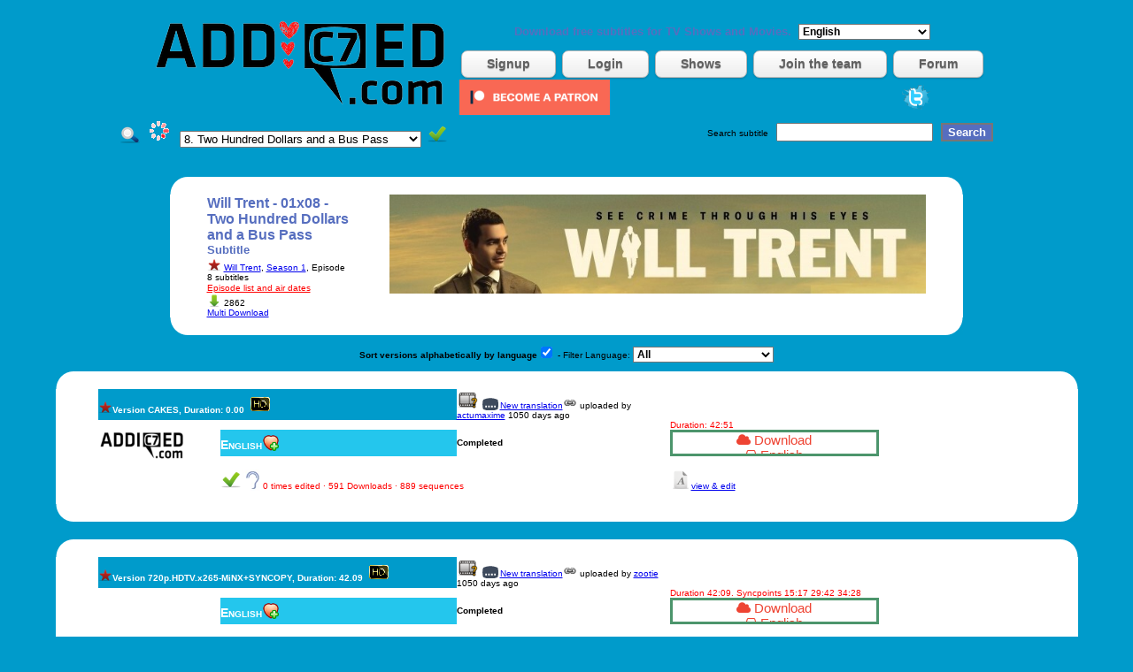

--- FILE ---
content_type: text/html
request_url: https://www.addic7ed.com/serie/Will_Trent/1/8/Two_Hundred_Dollars_and_a_Bus_Pass
body_size: 9423
content:
<!DOCTYPE html PUBLIC "-//W3C//DTD XHTML 1.0 Transitional//EN" "http://www.w3.org/TR/xhtml1/DTD/xhtml1-transitional.dtd">
	<html xmlns="http://www.w3.org/1999/xhtml">
	<head>
	<meta name="description" content="Will Trent - 01x08 - Two Hundred Dollars and a Bus Pass subtitles. Download subtitles in English from the source. " />
	<meta http-equiv="Content-Type" content="text/html; charset=utf-8" />
	<title>
		 Subtitle Will Trent - 01x08 - Two Hundred Dollars and a Bus Pass subtitles from the source! - Addic7ed.com
	</title>
	<link href="https://www.addic7ed.com/css/wikisubtitles.css" rel="stylesheet" title="default" type="text/css" />
	<link rel="SHORTCUT ICON" href="https://www.addic7ed.com/favicon.ico" /> 
	<link rel="stylesheet" href="https://www.addic7ed.com/css/circle.css">

<link href="https://maxcdn.bootstrapcdn.com/font-awesome/4.1.0/css/font-awesome.min.css" rel="stylesheet">
	<link rel="stylesheet" href="https://www.addic7ed.com/css/uploadbutton.css">	
	<script type="text/javascript" src="https://www.addic7ed.com/js/mootools-core-1.4.5-full-compat.js"></script>
	<script type="text/javascript" src="https://www.addic7ed.com/js/mootools-more-1.4.0.1.js"></script>
	<script type="text/javascript" src="https://www.addic7ed.com/js/moostarrating.js"></script>
  <style>
 @import url("//maxcdn.bootstrapcdn.com/font-awesome/4.2.0/css/font-awesome.min.css");
    .face-button {

      height: 24px;
      display: inline-block;
      border: 3px solid #4c956c;
      font-size: 15px;
      font-weight: 500;
      text-align: center;
      text-decoration: none;
      color: #e43;
      overflow: hidden;
      width: 230px;
      
      .icon {
        margin-right: 6px;
      }
      
      .face-primary,
      .face-secondary {
        display: block;
        padding: 0 32px;
        line-height: 24px;
        transition: margin .4s;
      }
      
      .face-primary {
        background-color: #4c956c;
        color: #fff;
      }
      
      &:hover .face-primary {
        margin-top: -24px;
      }
    }

</style>
	<script type="text/javascript">	function changeAppLang()
	{
		value = $("comboLang").value;
		if (value!='en')
		{
			window.location= "/changeapplang.php?applang=" + value;
		}
	}
	
	function showChange(showID)
	{
		if (showID==0)
			valor = $("qsShow").value;
		else
			valor = showID;
		if (valor>0)
		{
			$("qsSeason").innerHTML = '<img title="Please wait, loading" alt="Loading" src="https://www.addic7ed.com/images/loader.gif" />';
			$("qsEp").innerHTML = '';
			$("qssShow").innerHTML = '';

			var myRequest = new Request({
			    url: '/ajax_getSeasons.php',
			    method: 'get',
			    onSuccess: function(responseText){
				$("qsSeason").innerHTML = responseText;
			    }
			});
			myRequest.send('showID='+valor);
		}
	}
	
	function seasonChange(showID, season)
	{
	
		valor = showID;

		if (valor>0)
		{
			$("qsEp").innerHTML = '<img title="Please wait, loading" alt="Loading" src="https://www.addic7ed.com/images/loader.gif" />';
			
			if (season==-1)
				myseason = $("qsiSeason").value;
			else
				myseason=season;
                        var myRequest = new Request({
                            url: '/ajax_getEpisodes.php',
                            method: 'get',
                            onSuccess: function(responseText){
                                $("qsEp").innerHTML = responseText; 
		            }
                        });
                        myRequest.send('showID='+valor+'&season='+myseason); 
		}

	}
	
	function changeEp()
	{
		var valor = $("qsiEp").value;
		window.location = '/re_episode.php?ep=' + valor;
	}
	
	function qsClear()
	{
		$("qssShow").innerHTML = '<img title="Please wait, loading" alt="Loading" src="https://www.addic7ed.com/images/loader.gif" />';
		$("qsSeason").innerHTML = '&nbsp;';
		$("qsEp").innerHTML = '&nbsp;';
		
		var myRequest = new Request({
		    url: '/ajax_getShows.php',
		    method: 'get',
		    onSuccess: function(responseText){
			$("qssShow").innerHTML = responseText;
		    }
		});
		myRequest.send('showID='+valor);		
	}
</script>
	<script type="text/javascript">
		function saveFavorite(subid,langid,hi)
		{
	                return;
		alert('Now following!');
		/*        new Ajax('/ajax_saveFavorite.php?subid='+subid+'&langid='+langid+'&hi='+hi, {
				method: 'get',
				update: $("episodes")   
			}).request();
		*/	

		var myRequest = new Request({
		    url: '/ajax_saveFavorite.php',
		    method: 'get'
		});
		myRequest.send('subid='+subid+'&langid='+langid+'&hi='+hi);
		}
		
	</script>

	
	</head>

	<body>
	
<center>
<br />
<table border="0">
<tr>
  <td rowspan="9"><a href="/"><img width="350" height="111" src="https://www.addic7ed.com/images/addic7edlogonew.png"  border="0"  title="Addic7ed.com - Quality Subtitles for TV Shows and movies" alt="Addic7ed.com - Quality Subtitles for TV Shows and movies" /></a></td>
</tr>
<tr><td align="center" colspan="2">
<h1><small>Download free subtitles for TV Shows and Movies.</small>&nbsp; 
<select name="applang" class="inputCool" onchange="changeAppLang();" id="comboLang"><option value="ar">Arabic</option><option value="ca">Catala</option><option selected="selected" value="en">English</option><option value="eu">Euskera</option><option value="fr">French</option><option value="ga">Galician</option><option value="de">German</option><option value="gr">Greek</option><option value="hu">Hungarian</option><option value="it">Italian</option><option value="fa">Persian</option><option value="pl">Polish</option><option value="pt">Portuguese</option><option value="br">Portuguese (Brazilian)</option><option value="ro">Romanian</option><option value="ru">Russian</option><option value="es">Spanish</option><option value="se">Swedish</option></select></h1>
</td></tr>
<tr><td align="center" colspan="2">
<div id="hBar">
			  <ul>
				<li><a class="button white" href="/newaccount.php">Signup</a></li>
				<li><a class="button white" href="/login.php">Login</a></li>
				<li><a class="button white" href="/shows.php">Shows</a></li>
				<li><a class="button white" href="http://www.sub-talk.net/topic/6961-recruitment-syncers-only-not-translators/">Join the team</a></li>
				<li><a class="button white" href="http://www.sub-talk.net">Forum</a></li>
			  </ul>
			  </div>
</td></tr> 

<tr>
  <td><a href="https://www.patreon.com/bePatron?u=7679598"><img width="170px" height="40px" src="https://c5.patreon.com/external/logo/become_a_patron_button.png" /></a>
</td><td>
	
    <a href="http://twitter.com/addic7ed" target="_blank"><img width="32" height="32" src="https://www.addic7ed.com/images/twitter_right.png" alt="Twitter" border="0" /></a>
	


  </td>
 </tr>
 
<!--  <tr>
   <td></td>
<td>       

         <div alt="Donation Status" class="c100 p0 small">
                    <span><a title="Donation Status" href="https://www.addic7ed.com/contact.php">0%</a></span>
                    <div class="slice">
                        <div class="bar"></div>
                        <div class="fill"></div>
                    </div>
                </div></td>
 </tr>
-->
</table>
</center>

<center>

<!--[if lt IE 7]>
 <style type="text/css">
 div, img { behavior: url(https://www.addic7ed.com/js/iepngfix.htc) }
 </style>
<![endif]-->
<!--
    This file is part of wikisubtitles.

    wikisubtitles is free software: you can redistribute it and/or modify
    it under the terms of the GNU General Public License as published by
    the Free Software Foundation, either version 3 of the License, or
    (at your option) any later version.

    Wikisubtitles is distributed in the hope that it will be useful,
    but WITHOUT ANY WARRANTY; without even the implied warranty of
    MERCHANTABILITY or FITNESS FOR A PARTICULAR PURPOSE.  See the
    GNU General Public License for more details.

    You should have received a copy of the GNU General Public License
    along with Foobar.  If not, see <http://www.gnu.org/licenses/>.
-->
<table width="100%" border="0" align="center" cellpadding="0" cellspacing="0">
  <tr>
    <td width="50%" align="center">    
    <a href="javascript:qsClear();"><img width="24" height="24" title="Clear Search" alt="Clear Search Terms" src="https://www.addic7ed.com/images/view.png" border="0" /></a> <span id="qssShow"><b>
Quick search    </b>
  &nbsp;		<script type="text/javascript">
			window.addEvent('domready', function() { showChange(9240 ); } );
		</script>
    
    </span>
    <span id="qsSeason">&nbsp;
<script type="text/javascript">window.addEvent('domready', function() { seasonChange(9240,1) } );</script>    
    </span> 
	&nbsp;
    <span id="qsEp">&nbsp;</span></td>
    <td><form id="form1" name="form1" method="get" action="/search.php">
      <div align="center">
Search subtitle      &nbsp;
        <input name="search" type="text" id="search" size="20" /> &nbsp;
<input name="Submit" type="submit" class="coolBoton" value="Search" />      </div>
    </form>

    </td>
  </tr>
</table>
<br><center>

      </center>



<center>

      
</center>


		<br />
		<script type="text/javascript">
			function saveWatched(subid,season,episode)
			{
			
				alert("Login before using this feature");
				return false;
			var myRequest = new Request({
			    url: '/ajax_saveWatched.php',
			    method: 'get',
			});
			myRequest.send('subid='+subid+'&season='+season+'&episode='+episode);
			}
			
			function saveShowRating(tvrage,rating)
			{
				alert("Login before using this feature");                return false;
			var myRequest = new Request({
			    url: '/ajax_saveShowRating.php',
			    method: 'get',
			});
			myRequest.send('tvrage='+tvrage+'&rating='+rating);

			}
		</script>

		<script type='text/javascript'>//<![CDATA[ 
		window.addEvent('load', function() {
		// Default images folder definition. You will use your own.
		MooStarRatingImages.defaultImageFolder = 
		    'https://www.addic7ed.com/img/';

		// ================================================================

		// Advanced options
		var advancedRating = new MooStarRating({
		    form: 'advanced',
		    radios: 'my_rating',                // Radios name
		    half: true,                         // That means one star for two values!
		    imageEmpty: 'star_boxed_empty.png', // Different image
		    imageFull:  'star_boxed_full.png',  // Different image
		    imageHover: 'star_boxed_hover.png', // Different image
		    width: 17,                          // One pixel bigger
		    tip: '<i>[VALUE] / 10.0</i>', // Mouse rollover tip
		    tipTarget: $('htmlTip'),            // Tip element
		    tipTargetType: 'html'               // Tip type, now is HTML, not only text
		});

		// ================================================================

		// Click callback function
		function myCallback(value) {
			saveShowRating(0,value)
		}

		// Click event
		advancedRating.addEvent('click', myCallback);
		});//]]>  

		</script>

		<br />
		<div id="container">
		<table class="tabel70" border="0">
		    <tr> <!-- table header -->
			<td class="tablecorner"><img src="https://www.addic7ed.com/images/tl.gif" /></td>
			<td>&nbsp;</td>
			<td class="tablecorner"><img src="https://www.addic7ed.com/images/tr.gif" /></td>
		    </tr>
		    <tr>
			<td>&nbsp;</td>
			<td>
				<table  border="0" align="center" class="tabel95">
				  <tr>
				   <td width="50%"><div align="left"><span class="titulo">
				    Will Trent - 01x08 - Two Hundred Dollars and a Bus Pass <small>Subtitle</small>
				    </span></div>
				    </td>
				    <td width="20%">
				    </td>		
				    <td width="30%" rowspan="5"><div valign="top">
					<table class="tabel" width="40%" border="0" align="center">
					      <tr>
						<td><img class="resize" border="0" src="https://www.addic7ed.com/images/showimages/9240.jpg" />
						</td>
					      </tr>
					</table></div>   
				    </td>
				  </tr>

				  <tr>
				    <td><img src="https://www.addic7ed.com/images/folder_image.png" width="16" height="16" />&nbsp;<a href="/show/9240">Will Trent</a>, <a href='/season/9240/1'>Season 1</a>, Episode 8 subtitles
				    </td>
				    <td>
					</td>		
				  </tr>
				  
				  <tr>
				    <td><a href="https://www.tvhoard.com"><font color=red>Episode list and air dates</font></a>
				   </td>
				    <td>
				  </td></tr><tr><td>	</td></tr>
			  <tr>
			   <td>
			    </td>		
			  </tr>

			  <tr>
			    <td>
			     <img src="https://www.addic7ed.com/images/download.png" width="16" height="16" align="absmiddle" /> 
				2862
			    </td>
			    <td>
			    </td>		
			  </tr>
			  <tr>
			   <td><a href="/show/9240">Multi Download</a></td>
			    <td>
			    </td>
			   <td>

							  </td>
			</tr>
		</table>
		</td>
			<td>&nbsp;</td>
		</tr>
		<tr> <!-- table footer -->
			<td class="tablecorner"><img src="https://www.addic7ed.com//images/bl.gif" /></td>
			<td>&nbsp;</td>
			<td class="tablecorner"><img src="https://www.addic7ed.com//images/br.gif" /></td>
		</tr>
		</table>
		</div>
		<p>

		<script type="text/javascript">
			function sortChange()
			{
				var sortCheck = document.getElementById("sort_versions");
				window.location='/serie/Will Trent/1/8/'+sortCheck.checked;
			}	
			function filterChange()
			{
				var filter = document.getElementById("filterlang");
				window.location='/serie/Will Trent/1/8/'+filter.options[filter.selectedIndex].value;
			}	
		</script><b>Sort versions alphabetically by language</b><INPUT TYPE="CHECKBOX" id="sort_versions" onclick="javascript:sortChange();" checked="yes" > - Filter Language: <select id="filterlang" name="filterlang" class="inputCool" onchange="javascript:filterChange();" >
		<option value="0">All</option><option value="52">Albanian</option><option value="38">Arabic</option><option value="50">Armenian</option><option value="48">Azerbaijani</option><option value="47">Bengali</option><option value="44">Bosnian</option><option value="35">Bulgarian</option><option value="64">Cantonese</option><option value="12">Català</option><option value="41">Chinese (Simplified)</option><option value="24">Chinese (Traditional)</option><option value="31">Croatian</option><option value="14">Czech</option><option value="30">Danish</option><option value="17">Dutch</option><option value="1">English</option><option value="54">Estonian</option><option value="13">Euskera</option><option value="28">Finnish</option><option value="8">French</option><option value="53">French (Canadian)</option><option value="15">Galego</option><option value="11">German</option><option value="27">Greek</option><option value="23">Hebrew</option><option value="55">Hindi</option><option value="20">Hungarian</option><option value="56">Icelandic</option><option value="37">Indonesian</option><option value="7">Italian</option><option value="32">Japanese</option><option value="66">Kannada</option><option value="61">Klingon</option><option value="42">Korean</option><option value="57">Latvian</option><option value="58">Lithuanian</option><option value="49">Macedonian</option><option value="40">Malay</option><option value="67">Malayalam</option><option value="62">Marathi</option><option value="29">Norwegian</option><option value="43">Persian</option><option value="21">Polish</option><option value="9">Portuguese</option><option value="10">Portuguese (Brazilian)</option><option value="26">Romanian</option><option value="19">Russian</option><option value="39">Serbian (Cyrillic)</option><option value="36">Serbian (Latin)</option><option value="60">Sinhala</option><option value="25">Slovak</option><option value="22">Slovenian</option><option value="4">Spanish</option><option value="69">Spanish (Argentina)</option><option value="6">Spanish (Latin America)</option><option value="5">Spanish (Spain)</option><option value="18">Swedish</option><option value="68">Tagalog</option><option value="59">Tamil</option><option value="63">Telugu</option><option value="46">Thai</option><option value="16">Turkish</option><option value="51">Ukrainian</option><option value="45">Vietnamese</option><option value="65">Welsh</option></select><br>
	<div id="container95m">
		<table class="tabel95">
			<tr> <!-- table header -->
			<td class="tablecorner"><img src="https://www.addic7ed.com/images/tl.gif" /></td>
			<td>&nbsp;</td>
			<td class="tablecorner"><img src="https://www.addic7ed.com/images/tr.gif" /></td>
		    </tr>
		    <tr>
			<td>&nbsp;</td>
			<td>
	<table width="100%" border="0" align="center" class="tabel95">
	  <tr>
	    <td colspan="3" align="center" class="NewsTitle"><img src="https://www.addic7ed.com/images/folder_page.png" width="16" height="16" />Version CAKES, Duration: 0.00 &nbsp;<img title="720/1080" src="https://www.addic7ed.com/images/hdicon.png" width="24" height="24" /></td><td colspan="1">
			<img src="https://www.addic7ed.com/images/movie_faq.png" title="LOL &amp; SYS always work with 720p DIMENSION;	XII & ASAP always work with 720p IMMERSE; 2HD always works with 720p 2HD; BiA always works with 720p BiA; FoV always works with 720p FoV" border="0" width="24" height="24" />
			<img src="https://www.addic7ed.com/images/subtitle.gif" width="22" height="14" /><a href="/index.php" onclick="return confirm('You must be a user for a few days before you can make edits.')">New translation</a><img src="https://www.addic7ed.com/images/link.png"  /> uploaded by <a href='/user/1031011'>actumaxime</a>  1050 days ago
		    </td>
		    <td width="16%">
		    </td>
		  </tr>
		  <tr>
			  <td colspan="4"></td>
			  <td class="newsDate" colspan="3">
				Duration: 42:51<img src="https://www.addic7ed.com/images/invisible.gif" />
			  </td>
		  </tr><tr><td width="10%" rowspan="2" valign="top"><a href="http://www.addic7ed.com"><img height="35" width="100" src="https://www.addic7ed.com/friends/addic7ed.png" border="0" /></a>&nbsp;&nbsp;&nbsp;</td>
			<td width="1%" rowspan="2" valign="top"><img src="https://www.addic7ed.com/images/invisible.gif" />
			</td>
			<td width="21%" class="language">English<a href="javascript:saveFavorite(182004,1,1)"><img title="Start following..." src="https://www.addic7ed.com/images/icons/favorite.png" height="20" width="20" border="0" /></a>    
			</td>
			<td width="19%"><b>Completed
		    </b>
		    </td>
		    <td colspan="3"><a class="face-button" href="/original/182004/1">  <div class="face-primary">
    <span class="icon fa fa-cloud"></span>
    Download
  </div>
          <div class="face-secondary">
    <span class="icon fa fa-hdd-o"></span>
    English
  </div></a></td>
		    <td>
		    </td>
		  </tr>
		  <tr>
		    <td colspan="2" class="newsDate" style="padding: 15px 0";><img title="Corrected" src="https://www.addic7ed.com/images/bullet_go.png" width="24" height="24" /><img title="Hearing Impaired" src="https://www.addic7ed.com/images/hi.jpg" width="24" height="24" />0 times edited · 591 Downloads · 889 sequences
		</td>
		    <td colspan="3"><img border="0" src="https://www.addic7ed.com/images/edit.png" width="24" height="24" /><a href="/index.php?id=182004&amp;fversion=1&amp;lang=1" onclick="return confirm('You must be a user for a few days before you can make edits.')">view &amp; edit</a>&nbsp;</table>
				</td>
				<td>&nbsp;</td>
			    </tr>
			    <tr> <!-- table footer -->
				<td class="tablecorner"><img src="https://www.addic7ed.com/images/bl.gif" /></td>
				<td>&nbsp;</td>
				<td class="tablecorner"><img src="https://www.addic7ed.com/images/br.gif" /></td>
			    </tr>
			</table>
		    </div>
	<div id="container95m">
		<table class="tabel95">
			<tr> <!-- table header -->
			<td class="tablecorner"><img src="https://www.addic7ed.com/images/tl.gif" /></td>
			<td>&nbsp;</td>
			<td class="tablecorner"><img src="https://www.addic7ed.com/images/tr.gif" /></td>
		    </tr>
		    <tr>
			<td>&nbsp;</td>
			<td>
	<table width="100%" border="0" align="center" class="tabel95">
	  <tr>
	    <td colspan="3" align="center" class="NewsTitle"><img src="https://www.addic7ed.com/images/folder_page.png" width="16" height="16" />Version 720p.HDTV.x265-MiNX+SYNCOPY, Duration: 42.09 &nbsp;<img title="720/1080" src="https://www.addic7ed.com/images/hdicon.png" width="24" height="24" /></td><td colspan="1">
			<img src="https://www.addic7ed.com/images/movie_faq.png" title="LOL &amp; SYS always work with 720p DIMENSION;	XII & ASAP always work with 720p IMMERSE; 2HD always works with 720p 2HD; BiA always works with 720p BiA; FoV always works with 720p FoV" border="0" width="24" height="24" />
			<img src="https://www.addic7ed.com/images/subtitle.gif" width="22" height="14" /><a href="/index.php?id=182004&amp;fversion=1&amp;lang=1" onclick="return confirm('You must be a user for a few days before you can make edits.')">New translation</a><img src="https://www.addic7ed.com/images/link.png"  /> uploaded by <a href='/user/17902'>zootie</a>  1050 days ago
		    </td>
		    <td width="16%">
		    </td>
		  </tr>
		  <tr>
			  <td colspan="4"></td>
			  <td class="newsDate" colspan="3">
				Duration 42:09. Syncpoints 15:17 29:42 34:28<img src="https://www.addic7ed.com/images/invisible.gif" />
			  </td>
		  </tr><tr><td width="10%" rowspan="2" valign="top">&nbsp;&nbsp;&nbsp;</td>
			<td width="1%" rowspan="2" valign="top"><img src="https://www.addic7ed.com/images/invisible.gif" />
			</td>
			<td width="21%" class="language">English<a href="javascript:saveFavorite(182004,1,1)"><img title="Start following..." src="https://www.addic7ed.com/images/icons/favorite.png" height="20" width="20" border="0" /></a>    
			</td>
			<td width="19%"><b>Completed
		    </b>
		    </td>
		    <td colspan="3"><a class="face-button" href="/original/182004/3">  <div class="face-primary">
    <span class="icon fa fa-cloud"></span>
    Download
  </div>
          <div class="face-secondary">
    <span class="icon fa fa-hdd-o"></span>
    English
  </div></a></td>
		    <td>
		    </td>
		  </tr>
		  <tr>
		    <td colspan="2" class="newsDate" style="padding: 15px 0";><img title="Corrected" src="https://www.addic7ed.com/images/bullet_go.png" width="24" height="24" /><img title="Hearing Impaired" src="https://www.addic7ed.com/images/hi.jpg" width="24" height="24" />0 times edited · 648 Downloads · 889 sequences
		</td>
		    <td colspan="3"><img border="0" src="https://www.addic7ed.com/images/edit.png" width="24" height="24" /><a href="/index.php?id=182004&amp;fversion=3&amp;lang=1" onclick="return confirm('You must be a user for a few days before you can make edits.')">view &amp; edit</a>&nbsp;</table>
				</td>
				<td>&nbsp;</td>
			    </tr>
			    <tr> <!-- table footer -->
				<td class="tablecorner"><img src="https://www.addic7ed.com/images/bl.gif" /></td>
				<td>&nbsp;</td>
				<td class="tablecorner"><img src="https://www.addic7ed.com/images/br.gif" /></td>
			    </tr>
			</table>
		    </div>
	<div id="container95m">
		<table class="tabel95">
			<tr> <!-- table header -->
			<td class="tablecorner"><img src="https://www.addic7ed.com/images/tl.gif" /></td>
			<td>&nbsp;</td>
			<td class="tablecorner"><img src="https://www.addic7ed.com/images/tr.gif" /></td>
		    </tr>
		    <tr>
			<td>&nbsp;</td>
			<td>
	<table width="100%" border="0" align="center" class="tabel95">
	  <tr>
	    <td colspan="3" align="center" class="NewsTitle"><img src="https://www.addic7ed.com/images/folder_page.png" width="16" height="16" />Version CAKES, Duration: 0.00 &nbsp;<img title="720/1080" src="https://www.addic7ed.com/images/hdicon.png" width="24" height="24" /></td><td colspan="1">
			<img src="https://www.addic7ed.com/images/movie_faq.png" title="LOL &amp; SYS always work with 720p DIMENSION;	XII & ASAP always work with 720p IMMERSE; 2HD always works with 720p 2HD; BiA always works with 720p BiA; FoV always works with 720p FoV" border="0" width="24" height="24" />
			<img src="https://www.addic7ed.com/images/subtitle.gif" width="22" height="14" /><a href="/index.php?id=182004&amp;fversion=3&amp;lang=1" onclick="return confirm('You must be a user for a few days before you can make edits.')">New translation</a><img src="https://www.addic7ed.com/images/link.png"  /> uploaded by <a href='/user/1031011'>actumaxime</a>  1050 days ago
		    </td>
		    <td width="16%">
		    </td>
		  </tr>
		  <tr>
			  <td colspan="4"></td>
			  <td class="newsDate" colspan="3">
				Duration: 42:51<img src="https://www.addic7ed.com/images/invisible.gif" />
			  </td>
		  </tr><tr><td width="10%" rowspan="2" valign="top"><a href="http://www.addic7ed.com"><img height="35" width="100" src="https://www.addic7ed.com/friends/addic7ed.png" border="0" /></a>&nbsp;&nbsp;&nbsp;</td>
			<td width="1%" rowspan="2" valign="top"><img src="https://www.addic7ed.com/images/invisible.gif" />
			</td>
			<td width="21%" class="language">English<a href="javascript:saveFavorite(182004,1,0)"><img title="Start following..." src="https://www.addic7ed.com/images/icons/favorite.png" height="20" width="20" border="0" /></a>    
			</td>
			<td width="19%"><b>Completed
		    </b>
		    </td>
		    <td colspan="3"><a class="face-button" href="/original/182004/0">  <div class="face-primary">
    <span class="icon fa fa-cloud"></span>
    Download
  </div>
          <div class="face-secondary">
    <span class="icon fa fa-hdd-o"></span>
    English
  </div></a></td>
		    <td>
		    </td>
		  </tr>
		  <tr>
		    <td colspan="2" class="newsDate" style="padding: 15px 0";><img title="Corrected" src="https://www.addic7ed.com/images/bullet_go.png" width="24" height="24" /><img src="https://www.addic7ed.com/images/icons/invisible.gif" width="1" height="1" />0 times edited · 643 Downloads · 830 sequences
		</td>
		    <td colspan="3"><img border="0" src="https://www.addic7ed.com/images/edit.png" width="24" height="24" /><a href="/index.php?id=182004&amp;fversion=0&amp;lang=1" onclick="return confirm('You must be a user for a few days before you can make edits.')">view &amp; edit</a>&nbsp;</table>
				</td>
				<td>&nbsp;</td>
			    </tr>
			    <tr> <!-- table footer -->
				<td class="tablecorner"><img src="https://www.addic7ed.com/images/bl.gif" /></td>
				<td>&nbsp;</td>
				<td class="tablecorner"><img src="https://www.addic7ed.com/images/br.gif" /></td>
			    </tr>
			</table>
		    </div>
	<div id="container95m">
		<table class="tabel95">
			<tr> <!-- table header -->
			<td class="tablecorner"><img src="https://www.addic7ed.com/images/tl.gif" /></td>
			<td>&nbsp;</td>
			<td class="tablecorner"><img src="https://www.addic7ed.com/images/tr.gif" /></td>
		    </tr>
		    <tr>
			<td>&nbsp;</td>
			<td>
	<table width="100%" border="0" align="center" class="tabel95">
	  <tr>
	    <td colspan="3" align="center" class="NewsTitle"><img src="https://www.addic7ed.com/images/folder_page.png" width="16" height="16" />Version 720p.HDTV.x265-MiNX+SYNCOPY, Duration: 42.09 &nbsp;<img title="720/1080" src="https://www.addic7ed.com/images/hdicon.png" width="24" height="24" /></td><td colspan="1">
			<img src="https://www.addic7ed.com/images/movie_faq.png" title="LOL &amp; SYS always work with 720p DIMENSION;	XII & ASAP always work with 720p IMMERSE; 2HD always works with 720p 2HD; BiA always works with 720p BiA; FoV always works with 720p FoV" border="0" width="24" height="24" />
			<img src="https://www.addic7ed.com/images/subtitle.gif" width="22" height="14" /><a href="/index.php?id=182004&amp;fversion=0&amp;lang=1" onclick="return confirm('You must be a user for a few days before you can make edits.')">New translation</a><img src="https://www.addic7ed.com/images/link.png"  /> uploaded by <a href='/user/17902'>zootie</a>  1050 days ago
		    </td>
		    <td width="16%">
		    </td>
		  </tr>
		  <tr>
			  <td colspan="4"></td>
			  <td class="newsDate" colspan="3">
				Duration 42:09. Syncpoints 15:17 29:42 34:28<img src="https://www.addic7ed.com/images/invisible.gif" />
			  </td>
		  </tr><tr><td width="10%" rowspan="2" valign="top">&nbsp;&nbsp;&nbsp;</td>
			<td width="1%" rowspan="2" valign="top"><img src="https://www.addic7ed.com/images/invisible.gif" />
			</td>
			<td width="21%" class="language">English<a href="javascript:saveFavorite(182004,1,0)"><img title="Start following..." src="https://www.addic7ed.com/images/icons/favorite.png" height="20" width="20" border="0" /></a>    
			</td>
			<td width="19%"><b>Completed
		    </b>
		    </td>
		    <td colspan="3"><a class="face-button" href="/original/182004/2">  <div class="face-primary">
    <span class="icon fa fa-cloud"></span>
    Download
  </div>
          <div class="face-secondary">
    <span class="icon fa fa-hdd-o"></span>
    English
  </div></a></td>
		    <td>
		    </td>
		  </tr>
		  <tr>
		    <td colspan="2" class="newsDate" style="padding: 15px 0";><img title="Corrected" src="https://www.addic7ed.com/images/bullet_go.png" width="24" height="24" /><img src="https://www.addic7ed.com/images/icons/invisible.gif" width="1" height="1" />0 times edited · 695 Downloads · 830 sequences
		</td>
		    <td colspan="3"><img border="0" src="https://www.addic7ed.com/images/edit.png" width="24" height="24" /><a href="/index.php?id=182004&amp;fversion=2&amp;lang=1" onclick="return confirm('You must be a user for a few days before you can make edits.')">view &amp; edit</a>&nbsp;</table>
				</td>
				<td>&nbsp;</td>
			    </tr>
			    <tr> <!-- table footer -->
				<td class="tablecorner"><img src="https://www.addic7ed.com/images/bl.gif" /></td>
				<td>&nbsp;</td>
				<td class="tablecorner"><img src="https://www.addic7ed.com/images/br.gif" /></td>
			    </tr>
			</table>
		    </div>
	<div id="container95m">
		<table class="tabel95">
			<tr> <!-- table header -->
			<td class="tablecorner"><img src="https://www.addic7ed.com/images/tl.gif" /></td>
			<td>&nbsp;</td>
			<td class="tablecorner"><img src="https://www.addic7ed.com/images/tr.gif" /></td>
		    </tr>
		    <tr>
			<td>&nbsp;</td>
			<td>
	<table width="100%" border="0" align="center" class="tabel95">
	  <tr>
	    <td colspan="3" align="center" class="NewsTitle"><img src="https://www.addic7ed.com/images/folder_page.png" width="16" height="16" />Version CAKES, Duration: 0.00 &nbsp;<img title="720/1080" src="https://www.addic7ed.com/images/hdicon.png" width="24" height="24" /></td><td colspan="1">
			<img src="https://www.addic7ed.com/images/movie_faq.png" title="LOL &amp; SYS always work with 720p DIMENSION;	XII & ASAP always work with 720p IMMERSE; 2HD always works with 720p 2HD; BiA always works with 720p BiA; FoV always works with 720p FoV" border="0" width="24" height="24" />
			<img src="https://www.addic7ed.com/images/subtitle.gif" width="22" height="14" /><a href="/index.php?id=182004&amp;fversion=2&amp;lang=1" onclick="return confirm('You must be a user for a few days before you can make edits.')">New translation</a><img src="https://www.addic7ed.com/images/link.png"  /> uploaded by <a href='/user/1031011'>actumaxime</a>  1008 days ago
		    </td>
		    <td width="16%">
		    </td>
		  </tr>
		  <tr>
			  <td colspan="4"></td>
			  <td class="newsDate" colspan="3">
				Durée: 42:51<img src="https://www.addic7ed.com/images/invisible.gif" />
			  </td>
		  </tr><tr><td width="10%" rowspan="2" valign="top">&nbsp;&nbsp;&nbsp;</td>
			<td width="1%" rowspan="2" valign="top"><img src="https://www.addic7ed.com/images/invisible.gif" />
			</td>
			<td width="21%" class="language">French<a href="javascript:saveFavorite(182004,8,0)"><img title="Start following..." src="https://www.addic7ed.com/images/icons/favorite.png" height="20" width="20" border="0" /></a>    
			</td>
			<td width="19%"><b>Completed
		    </b>
		    </td>
		    <td colspan="3"><a class="face-button" href="/original/182004/6">  <div class="face-primary">
    <span class="icon fa fa-cloud"></span>
    Download
  </div>
          <div class="face-secondary">
    <span class="icon fa fa-hdd-o"></span>
    French
  </div></a></td>
		    <td>
		    </td>
		  </tr>
		  <tr>
		    <td colspan="2" class="newsDate" style="padding: 15px 0";><img title="Corrected" src="https://www.addic7ed.com/images/bullet_go.png" width="24" height="24" /><img src="https://www.addic7ed.com/images/icons/invisible.gif" width="1" height="1" />0 times edited · 178 Downloads · 779 sequences
		</td>
		    <td colspan="3"><img border="0" src="https://www.addic7ed.com/images/edit.png" width="24" height="24" /><a href="/index.php?id=182004&amp;fversion=6&amp;lang=8" onclick="return confirm('You must be a user for a few days before you can make edits.')">view &amp; edit</a>&nbsp;</table>
				</td>
				<td>&nbsp;</td>
			    </tr>
			    <tr> <!-- table footer -->
				<td class="tablecorner"><img src="https://www.addic7ed.com/images/bl.gif" /></td>
				<td>&nbsp;</td>
				<td class="tablecorner"><img src="https://www.addic7ed.com/images/br.gif" /></td>
			    </tr>
			</table>
		    </div>
	<div id="container95m">
		<table class="tabel95">
			<tr> <!-- table header -->
			<td class="tablecorner"><img src="https://www.addic7ed.com/images/tl.gif" /></td>
			<td>&nbsp;</td>
			<td class="tablecorner"><img src="https://www.addic7ed.com/images/tr.gif" /></td>
		    </tr>
		    <tr>
			<td>&nbsp;</td>
			<td>
	<table width="100%" border="0" align="center" class="tabel95">
	  <tr>
	    <td colspan="3" align="center" class="NewsTitle"><img src="https://www.addic7ed.com/images/folder_page.png" width="16" height="16" />Version ION10, Duration: 42.51 &nbsp;<img title="720/1080" src="https://www.addic7ed.com/images/hdicon.png" width="24" height="24" /></td><td colspan="1">
			<img src="https://www.addic7ed.com/images/movie_faq.png" title="LOL &amp; SYS always work with 720p DIMENSION;	XII & ASAP always work with 720p IMMERSE; 2HD always works with 720p 2HD; BiA always works with 720p BiA; FoV always works with 720p FoV" border="0" width="24" height="24" />
			<img src="https://www.addic7ed.com/images/subtitle.gif" width="22" height="14" /><a href="/index.php?id=182004&amp;fversion=6&amp;lang=8" onclick="return confirm('You must be a user for a few days before you can make edits.')">New translation</a><img src="https://www.addic7ed.com/images/link.png"  /> uploaded by <a href='/user/922160'>NoSpoiler</a>  1048 days ago
		    </td>
		    <td width="16%">
		    </td>
		  </tr>
		  <tr>
			  <td colspan="4"></td>
			  <td class="newsDate" colspan="3">
				Volete tradurre con noi?
Scrivete a nospoiler@protonmail.com<img src="https://www.addic7ed.com/images/invisible.gif" />
			  </td>
		  </tr><tr><td width="10%" rowspan="2" valign="top">&nbsp;&nbsp;&nbsp;</td>
			<td width="1%" rowspan="2" valign="top"><img src="https://www.addic7ed.com/images/invisible.gif" />
			</td>
			<td width="21%" class="language">Italian<a href="javascript:saveFavorite(182004,7,0)"><img title="Start following..." src="https://www.addic7ed.com/images/icons/favorite.png" height="20" width="20" border="0" /></a>    
			</td>
			<td width="19%"><b>Completed
		    </b>
		    </td>
		    <td colspan="3"><a class="face-button" href="/original/182004/4">  <div class="face-primary">
    <span class="icon fa fa-cloud"></span>
    Download
  </div>
          <div class="face-secondary">
    <span class="icon fa fa-hdd-o"></span>
    Italian
  </div></a></td>
		    <td>
		    </td>
		  </tr>
		  <tr>
		    <td colspan="2" class="newsDate" style="padding: 15px 0";><img src="https://www.addic7ed.com/images/icons/invisible.gif" width="1" height="1" /><img src="https://www.addic7ed.com/images/icons/invisible.gif" width="1" height="1" />0 times edited · 66 Downloads · 816 sequences
		</td>
		    <td colspan="3"><img border="0" src="https://www.addic7ed.com/images/edit.png" width="24" height="24" /><a href="/index.php?id=182004&amp;fversion=4&amp;lang=7" onclick="return confirm('You must be a user for a few days before you can make edits.')">view &amp; edit</a>&nbsp;</table>
				</td>
				<td>&nbsp;</td>
			    </tr>
			    <tr> <!-- table footer -->
				<td class="tablecorner"><img src="https://www.addic7ed.com/images/bl.gif" /></td>
				<td>&nbsp;</td>
				<td class="tablecorner"><img src="https://www.addic7ed.com/images/br.gif" /></td>
			    </tr>
			</table>
		    </div>
	<div id="container95m">
		<table class="tabel95">
			<tr> <!-- table header -->
			<td class="tablecorner"><img src="https://www.addic7ed.com/images/tl.gif" /></td>
			<td>&nbsp;</td>
			<td class="tablecorner"><img src="https://www.addic7ed.com/images/tr.gif" /></td>
		    </tr>
		    <tr>
			<td>&nbsp;</td>
			<td>
	<table width="100%" border="0" align="center" class="tabel95">
	  <tr>
	    <td colspan="3" align="center" class="NewsTitle"><img src="https://www.addic7ed.com/images/folder_page.png" width="16" height="16" />Version ION10+CAKES, Duration: 0.00 &nbsp;<img title="720/1080" src="https://www.addic7ed.com/images/hdicon.png" width="24" height="24" /></td><td colspan="1">
			<img src="https://www.addic7ed.com/images/movie_faq.png" title="LOL &amp; SYS always work with 720p DIMENSION;	XII & ASAP always work with 720p IMMERSE; 2HD always works with 720p 2HD; BiA always works with 720p BiA; FoV always works with 720p FoV" border="0" width="24" height="24" />
			<img src="https://www.addic7ed.com/images/subtitle.gif" width="22" height="14" /><a href="/index.php?id=182004&amp;fversion=4&amp;lang=7" onclick="return confirm('You must be a user for a few days before you can make edits.')">New translation</a><img src="https://www.addic7ed.com/images/link.png"  /> uploaded by <a href='/user/1067051'>TheBlacklistBr</a>  1032 days ago
		    </td>
		    <td width="16%">
		    </td>
		  </tr>
		  <tr>
			  <td colspan="4"></td>
			  <td class="newsDate" colspan="3">
				Duration: 42:51<img src="https://www.addic7ed.com/images/invisible.gif" />
			  </td>
		  </tr><tr><td width="10%" rowspan="2" valign="top">&nbsp;&nbsp;&nbsp;</td>
			<td width="1%" rowspan="2" valign="top"><img src="https://www.addic7ed.com/images/invisible.gif" />
			</td>
			<td width="21%" class="language">Portuguese (Brazilian)<a href="javascript:saveFavorite(182004,10,0)"><img title="Start following..." src="https://www.addic7ed.com/images/icons/favorite.png" height="20" width="20" border="0" /></a>    
			</td>
			<td width="19%"><b>Completed
		    </b>
		    </td>
		    <td colspan="3"><a class="face-button" href="/original/182004/5">  <div class="face-primary">
    <span class="icon fa fa-cloud"></span>
    Download
  </div>
          <div class="face-secondary">
    <span class="icon fa fa-hdd-o"></span>
    Portuguese (Brazilian)
  </div></a></td>
		    <td>
		    </td>
		  </tr>
		  <tr>
		    <td colspan="2" class="newsDate" style="padding: 15px 0";><img title="Corrected" src="https://www.addic7ed.com/images/bullet_go.png" width="24" height="24" /><img src="https://www.addic7ed.com/images/icons/invisible.gif" width="1" height="1" />0 times edited · 46 Downloads · 839 sequences
		</td>
		    <td colspan="3"><img border="0" src="https://www.addic7ed.com/images/edit.png" width="24" height="24" /><a href="/index.php?id=182004&amp;fversion=5&amp;lang=10" onclick="return confirm('You must be a user for a few days before you can make edits.')">view &amp; edit</a>&nbsp;</table>
				</td>
				<td>&nbsp;</td>
			    </tr>
			    <tr> <!-- table footer -->
				<td class="tablecorner"><img src="https://www.addic7ed.com/images/bl.gif" /></td>
				<td>&nbsp;</td>
				<td class="tablecorner"><img src="https://www.addic7ed.com/images/br.gif" /></td>
			    </tr>
			</table>
		    </div><div align="center">
		</div><p>
		</p>
			<p>&nbsp;</p>
		<center>

					 
		</center>
	
		<br />
			<div id="container95m">
			
				<table class="tabel95">
					<tr> <!-- table header -->
					<td class="tablecorner"><img src="https://www.addic7ed.com/images/tl.gif" /></td>
					<td>&nbsp;</td>
					<td class="tablecorner"><img src="https://www.addic7ed.com/images/tr.gif" /></td>
				    </tr>
				    <tr>
					<td>&nbsp;</td>
					<td>
						<span id="comments">
						</span>
					</td>
					<td>&nbsp;</td>
				    </tr>
				    <tr> <!-- table footer -->
					<td class="tablecorner"><img src="https://www.addic7ed.com/images/bl.gif" /></td>
					<td>&nbsp;</td>
					<td class="tablecorner"><img src="https://www.addic7ed.com/images/br.gif" /></td>
				    </tr>
				</table>
			    </div>


		<script type="text/javascript">
			function carga()
	{
var subID='182004';		$("comments").innerHTML = '<img src="https://www.addic7ed.com/images/loader.gif">';
		var myRequest = new Request({
		    url: '/ajax_getComments.php',
		    method: 'get',
		    onSuccess: function(responseText){
			$("comments").innerHTML = responseText;
		    }
		});
		myRequest.send('id='+subID);
	}
		
	function enviar()
	{
		var paramString = $("newc").toQueryString(); 
		$("comments").innerHTML = '<img src="https://www.addic7ed.com/images/loader.gif">';
                var myRequest = new Request({
                    url: '/ajax_getComments.php',
                    method: 'post',
                    onSuccess: function(responseText){
			$("comments").innerHTML = responseText;
                    }
                });
                myRequest.send(paramString);
	
		return false;
	}
		
	function notifyModerator(fversion, lang)
	{
var subID='182004';		
		if (confirm('Are you sure that you want to report a problem to the moderators?'))
		{
			var myRequest = new Request({
			    url: '/ajax_notify.php',
			    method: 'get',
			    onSuccess: function(responseText){
				alert("The notification has sent to the moderators. Please, be patient");
			    }
			});
			myRequest.send('id='+subID+'&fversion='+fversion+'&lang='+lang);

			$("comments").innerHTML = '<img src="https://www.addic7ed.com/images/loader.gif">';
		}
	}


	function addCorrection(fversion, lang)
	{
var subID='182004';		
		if (confirm('Are you sure you want to correct this subtitle??'))
		{
			var myRequest = new Request({
                            url: '/ajax_correction.php',
                            method: 'get',
                            onSuccess: function(responseText){
				alert("Subtitle added to Corrections page. Please correct it or announce that you bail");
                            }
                        });
                        myRequest.send('id='+subID+'&fversion='+fversion+'&lang='+lang);
		}
	}

	function delComment(cid)
	{
		var myRequest = new Request({
		    url: '/ajax_delComment.php',
		    method: 'get',
		    onSuccess: function(responseText){
//			alert("Subtitle added to Corrections page. Please correct it or announce that you bail");
		    }
		});
		myRequest.send('cid='+cid);
		
		$("comments").innerHTML = "<img src='https://www.addic7ed.com/images/loader.gif' />";

		var myRequest = new Request({
                    url: '/ajax_getComments.php',
                    method: 'get',
                    onSuccess: function(responseText){
			    $("comments").innerHTML = responseText;
		    }       
                });     
		myRequest.send('cid='+cid);
	}

	window.addEvent('domready', function(){ carga(); });	
		</script>
		<center>
		
<center><table border="0" width="90%">
<tr>
<td class="NewsTitle"><img width="20" height="20" src="https://www.addic7ed.com/images/television.png" alt="TV" /><img src="https://www.addic7ed.com/images/invisible.gif" alt=" " />Addic7ed</td>
<td class="NewsTitle"><img width="20" height="20" src="https://www.addic7ed.com/images/television.png" alt="TV" /><img src="https://www.addic7ed.com/images/invisible.gif" alt=" " />Popular Shows</td>
<td class="NewsTitle"><img width="20" height="20" src="https://www.addic7ed.com/images/television.png" alt="TV" /><img src="https://www.addic7ed.com/images/invisible.gif" alt=" " />Useful</td>
<td class="NewsTitle"><img width="20" height="20" src="https://www.addic7ed.com/images/television.png" alt="TV" /><img src="https://www.addic7ed.com/images/invisible.gif" alt=" " />Forums</td>
</tr>
<tr>
<td><div id="footermenu"><a href="/shows.php">Browse By Shows</a></div></td>
<td><div id="footermenu"><a href="https://www.addic7ed.com/show/8439">Sex/Life</a></div></td>
<td><div id="footermenu"><a href="/shows-schedule">TV Shows Schedule</a></div></td>
<td><div id="footermenu"><a href="http://www.sub-talk.net/topic/1031-changelog/">Site Changelog</a></div></td>
</tr>
<tr>
<td><div id="footermenu"><a href="/movie-subtitles">Browse By Movies</a></div></td>
<td><div id="footermenu"><a href="https://www.addic7ed.com/show/8435">Loki</a></div></td>
<td><div id="footermenu"><a href="http://www.sub-talk.net/topic/2784-frequently-asked-questions/">Frequently Asked Questions</a></div></td>
<td><div id="footermenu">Support Us</div></td>
</tr>
<tr>
<td><div id="footermenu"><a href="/top-uploaders">Top Uploaders</a></div></td>
<td><div id="footermenu"><a href="https://www.addic7ed.com/show/8470">Resident Evil</a></div></td>
<td><div id="footermenu">RSS Feeds</div></td>
<td><div id="footermenu">Premium Accounts</div></td>
</tr>
<tr>
<td><div id="footermenu"><a href="/log.php?mode=downloaded">Top Downloads</a></div></td>
<td><div id="footermenu"><a href="https://www.addic7ed.com/show/8428">Sweet Tooth</a></div></td>
<td class="NewsTitle"><img width="20" height="20" src="https://www.addic7ed.com/images/television.png" alt="TV" /><img src="https://www.addic7ed.com/images/invisible.gif" alt=" "/>Tutorials</td>
<td><div id="footermenu"><a href="http://sub-talk.net/thread-6-1-1.html">Video Formats</a></div></td>
</tr>
<tr>
<td><div id="footermenu"><a href="/log.php?mode=news">All News</a></div></td>
<td><div id="footermenu"><a href="https://www.addic7ed.com/show/121">Gossip Girl</a></div></td>
<td><div id="footermenu"><a href="http://www.sub-talk.net/topic/338-guide-to-syncing-with-subtitleedit/page__p__1485__hl__%2B+%2Bsync__fromsearch__1#entry1485">How to Synchronize Subtitles</a></div></td>
<td><div id="footermenu">Frequently Asked Questions</div></td>
</tr> 
<tr>
<td><div id="footermenu"><a href="http://www.sub-talk.net">Sub-Talk Forums</a></div></td>
<td><div id="footermenu"><a href="/show/1277">Shameless (US)</a></div></td>
<td><div id="footermenu">What Are Subtitles</div></td>
<td><div id="footermenu"><a href="http://sub-talk.net/index.php?gid=7">TV Shows Talk</a></div></td>
</tr>
<tr>
<td><div id="footermenu"><a href="/latest_comments.php">Latest Comments</a></div></td>
<td><div id="footermenu"><a href="/show/126">The Big Bang Theory</a></div></td>
<td><div id="footermenu">New Translation Tutorial</div></td>
<td><div id="footermenu"><a href="http://sub-talk.net/index.php?gid=22">Movies Talk</a></div></td>
</tr>
<tr>
<td><div id="footermenu"><a href="https://www.ideicolorate.ro/lc/fast-food/shaormerii/" title="Shaormerii Bucuresti" target="_blank" alt="Shaormerii Bucuresti">Shaormerii Bucuresti</a></div></td>
<td><div id="footermenu"><a href="/show/130">Family Guy</a></div></td>
<td><div id="footermenu">Upload a New Subtitle Tutorial</div></td>
<td class="NewsTitle"><img width="20" height="20" src="https://www.addic7ed.com/images/television.png" alt="TV" /><img src="https://www.addic7ed.com/images/invisible.gif" alt=" " />Stats</td>
</tr>
<tr>
<td><div id="footermenu"><a href="https://www.ideicolorate.ro/lc/cafenele/" title="Cafenele Bucuresti" target="_blank" alt="Cafenele Bucuresti">Cafenele Bucuresti</a></div></td>
<td><div id="footermenu"><a href="/show/1799">American Horror Story</a></div></td>
<td><div id="footermenu"><a href="http://sub-talk.net/viewthread.php?tid=294">How to have an Avatar</a></div></td>
<td align="left">.
				</td>
</tr>
<tr>
<td><div id="footermenu"><a href="/contact.php">Contact</a></div></td>
<td><div id="footermenu"><a href="/show/15">House</a></div></td>
<td><div id="footermenu"><a href="http://www.popupstore.ro/" alt="Agentie Marketing Digital" title="Agentie Marketing Digital">Agentie Marketing Digital</a></div></td>
<td>
</td>
</tr>
</table></center>
</center>

<script type="text/javascript">
var gaJsHost = (("https:" == document.location.protocol) ? "https://ssl." : "http://www.");
document.write(unescape("%3Cscript src='" + gaJsHost + "google-analytics.com/ga.js' type='text/javascript'%3E%3C/script%3E"));
</script>
<script type="text/javascript">
try {
var pageTracker = _gat._getTracker("UA-10775680-1");
pageTracker._trackPageview();
} catch(err) {}</script>



                                                                                      
build time: 0.56256008148193 <br>		</center>
		
		</body>
		</html>




--- FILE ---
content_type: text/html
request_url: https://www.addic7ed.com/ajax_getEpisodes.php?showID=9240&season=1
body_size: 312
content:
 
				<select name="qsiEp" id="qsiEp" onchange="changeEp();"><option value="9240-1x1">1. Pilot</option><option value="9240-1x2">2. I'm a Pretty Observant Guy</option><option value="9240-1x3">3. Don't Let It Happen Again</option><option value="9240-1x4">4. My Stupid Detective Brain</option><option value="9240-1x5">5. The Look Out</option><option value="9240-1x6">6. Should I Go Get My Tin Foil Hat?</option><option value="9240-1x7">7. Unable to Locate</option><option value="9240-1x8" selected=\"selected\">8. Two Hundred Dollars and a Bus Pass</option><option value="9240-1x9">9. Manhunt</option><option value="9240-1x10">10. Pterodactyls Can Fly</option><option value="9240-1x11">11. Bill Black</option><option value="9240-1x12">12. Nothing Changed Except for Everything</option><option value="9240-1x13">13. A Bad Temper and a Hard Heart</option></select>
			&nbsp;<a href="javascript:changeEp();"><img src="https://www.addic7ed.com/images/bullet_go.png" border="0" /></a>

--- FILE ---
content_type: text/css
request_url: https://www.addic7ed.com/css/uploadbutton.css
body_size: 501
content:
/* General button style */
.btnUpload {
	border: none;
	color: inherit;
	background: none;
	cursor: pointer;
	padding: 20px 60px;
	display: inline-block;
	text-transform: uppercase;
	letter-spacing: 1px;
	font-weight: 700;
	outline: none;
	position: relative;
	-webkit-transition: all 0.3s;
	-moz-transition: all 0.3s;
	transition: all 0.3s;
}

.btnUpload:after {
	content: '';
	position: absolute;
	z-index: -1;
	-webkit-transition: all 0.3s;
	-moz-transition: all 0.3s;
	transition: all 0.3s;
}

/* Pseudo elements for icons */
.btnUpload:before {
	font-family: 'FontAwesome';
	speak: none;
	font-style: normal;
	font-weight: normal;
	font-variant: normal;
	text-transform: none;
	line-height: 1;
	position: relative;
	-webkit-font-smoothing: antialiased;
}


/* Icon separator */
.btn-sep {
	padding: 25px 60px 25px 120px;
}

.btn-sep:before {
	background: rgba(0,0,0,0.15);
}



/* Button 2 */
.btnUpload-2 {
	background: #2ecc71;
	color: #fff;
}

.btnUpload-2:hover {
	background: #27ae60;
}

.btnUpload-2:active {
	background: #27ae60;
	top: 2px;
}

.btnUpload-2:before {
	position: absolute;
	height: 100%;
	left: 0;
	top: 0;
	line-height: 3;
	font-size: 140%;
	width: 60px;
}



/* Icons */

.iconUpload-cart:before {
	content: "\f07a";
}

